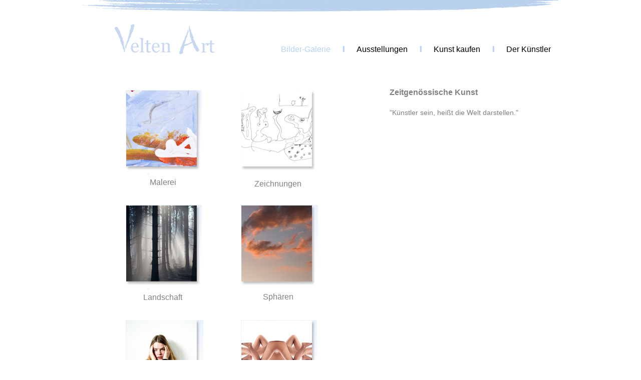

--- FILE ---
content_type: text/html; charset=UTF-8
request_url: http://velten-art.de/
body_size: 7700
content:
<!DOCTYPE html PUBLIC "-//W3C//DTD XHTML 1.1//EN" "http://www.w3.org/TR/xhtml11/DTD/xhtml11.dtd">
<head>
<meta http-equiv="Content-Type" content="text/html; charset=utf-8" />
<META HTTP-EQUIV="Language" CONTENT="de">
<title>Zeitgenössische Kunst: Der Künstler Bert Velten aus Münster</title>
<meta name="description" content="Moderne Kunst aus Münster: Der Künstler Bert Velten zeigt Landschaftsfotos, Aktfotos, Gemälde und Zeichnungen" />
<meta name="keywords" content="Kunst, Münster, zeitgenössische, moderne, Ausstellungen, Malerei, Fotografie, Künstler, Landschaftsfotos, Aktfotos" />
<link rel="stylesheet" href="http://velten-art.de/assets/style.css" />
<link href="http://velten-art.de/assets/favicon.ico" rel="shortcut icon" />
<script type="text/javascript">

  var _gaq = _gaq || [];
  _gaq.push(['_setAccount', 'UA-29603499-1']);
  _gaq.push(['_trackPageview']);

  (function() {
    var ga = document.createElement('script'); ga.type = 'text/javascript'; ga.async = true;
    ga.src = ('https:' == document.location.protocol ? 'https://ssl' : 'http://www') + '.google-analytics.com/ga.js';
    var s = document.getElementsByTagName('script')[0]; s.parentNode.insertBefore(ga, s);
  })();

</script>
</head>

<body style="background:url(http://velten-art.de/backgrounds/Velten-Art-Bild-4.jpg) no-repeat top center fixed;">
	<div id="content_con">
            <!-- header container: slogan + navigation -->
            <div id="con_left">
                    <!-- slogan -->
                    <img style="position:absolute; top:5px; left:64px;" src="http://www.velten-art.de/images/slogan-velten-art.jpg" />
                    <!-- navigation container -->
                    <div id="navigation" style="background:none;">
                    <p>
                        <a class="active" href="http://www.velten-art.de/" title="Kunst in Münster: Startseite">Bilder-Galerie</a>
                        <span><img src="http://www.velten-art.de/perma_images/navigation_seperator.jpg" /></span>
                        <a href="http://www.velten-art.de/ausstellungen" title="Kunst-Ausstellungen in Münster">Ausstellungen</a>
                        <span><img src="http://www.velten-art.de/perma_images/navigation_seperator.jpg" /></span>
                        <a href="http://www.velten-art.de/kunst-kaufen" title="Kunst kaufen">Kunst kaufen</a>
                        <span><img src="http://www.velten-art.de/perma_images/navigation_seperator.jpg" /></span>
                        <a href="http://www.velten-art.de/kuenstler" title="Der Künstler">Der Künstler</a>
                    </p>
                    </div>
          	</div>
            <!-- left content container w/o slideshow, but w/ thumbs -->
            <div id="contentLeft" style="top:180px;z-index:8;">
                    <!-- thumbs -->
                    <div id="thumbs_con" style="left:82px; height:1100px;">
                            
                            <!-- 1 -->
                            <a href="http://www.velten-art.de/malerei" title="Malerei">
                                <div class="thumbnail">
                                    <img src="http://www.velten-art.de/thumbnails/Malerei-muenster.jpg" alt="Gemälde aus Münster" />
                                    <h2>Malerei&nbsp;&nbsp;&nbsp;</h2>
                                </div>
                            </a>
                            
                            
                            <a href="http://www.velten-art.de/zeichnungen" title="Zeichnungen">
                                <div class="thumbnail" style="left:230px;">
                                    <img src="http://www.velten-art.de/thumbnails/thumb_zeichnungen.jpg" alt="Zeichnungen aus Münster" />
                                    <h2>Zeichnungen&nbsp;&nbsp;&nbsp;</h2>
                                </div>
                            </a>
                            
                            <!-- 2 -->
                            <a href="http://www.velten-art.de/fotografie/landschaftsbilder" title="Landschaftsbilder">
                                <div class="thumbnail" style="top:230px;">
                                    <img src="http://www.velten-art.de/thumbnails/Landschaftsfoto-muenster-01.jpg" alt="" />
                                    <h2>Landschaft&nbsp;&nbsp;&nbsp;</h2>
                                </div>
                            </a>
                            
                            <a href="http://www.velten-art.de/fotografie/sphaeren" title="Sphären-Fotografie">
                                <div class="thumbnail" style="top:230px;left:230px;">
                                    <img src="http://www.velten-art.de/thumbnails/thumb_sphaeren.jpg" alt="" />
                                    <h2>Sphären&nbsp;&nbsp;&nbsp;</h2>
                                </div>
                            </a>
                            
                            <!-- 3 -->
                           <a href="http://www.velten-art.de/fotografie/models" title="Models">
                                <div class="thumbnail" style="top:460px;">
                                    <img src="http://www.velten-art.de/thumbnails/fotografie-muenster.jpg" alt="" />
                                    <h2>Models&nbsp;&nbsp;&nbsp;</h2>
                                </div>
                            </a>
                            
                            <a href="http://www.velten-art.de/fotografie/akt" title="Akt Fotografie">
                                <div class="thumbnail" style="top:460px;left:230px;">
                                    <img src="http://www.velten-art.de/thumbnails/Aktfoto-muenster-01.jpg" alt="" />
                                    <h2>Akt und Körper&nbsp;&nbsp;&nbsp;</h2>
                                </div>
                            </a>
                            
                            <!-- 4 -->
                            <a href="http://www.velten-art.de/fotografie/stillleben" title="Stillleben">
                                <div class="thumbnail" style="top:690px;">
                                    <img src="http://www.velten-art.de/thumbnails/thumb_stillleben.jpg" alt="" />
                                    <h2>Interieur&nbsp;&nbsp;&nbsp;</h2>
                                </div>
                            </a>                          
                            
                            <a href="http://www.velten-art.de/mandalas" title="Mandalas">
                                <div class="thumbnail" style="top:690px;left:230px;">
                                    <img src="http://www.velten-art.de/thumbnails/thumb_mandala.jpg" alt="" />
                                    <h2>Mandalas&nbsp;&nbsp;&nbsp;</h2>
                                </div>
                            </a>
                    </div>
                    
                    <!-- content left begin -->
                    <div id="content" style="position:absolute; width:100%; left:0px; top:437px;">
                    </div>
                    <!-- content left end -->
			</div>
            <!-- right content container -->
            <div id="contentRight" style="top:163px;">
                    <!-- summary content right begin -->
                    <h2>Zeitgenössische Kunst</h2>
					<p>"Künstler sein, heißt die Welt darstellen."</p>
                    <!-- summary content right end -->
          </div>
   </div>
</body>
</html>


--- FILE ---
content_type: text/css
request_url: http://velten-art.de/assets/style.css
body_size: 9045
content:
/* hochzeitsfotografie-münster-nrw.de */


/* very general rule (container etc) */

		html,body {
			height:100%;
			margin:0;
			/*margin-top:2px;*/
			padding:0;
			font-family:Tahoma, Geneva, sans-serif;
			/*font-size:12px;*/
			font-family:Arial, Helvetica, sans-serif;
			font-size:14px;
			color:#818181;
			background:none;
			
		}
		
		body {
			background-color:#FFFFFF;
			background-position:center top;
			background-repeat:no-repeat;
			background-attachment:fixed;
		}
		
		
		#con_left {
			position:absolute;width:577px;top:40px;left:0px;min-height:800px; /*background:url(../backgrounds/background_strich_links.jpg) left repeat-y;*/
		}
		
		#content_con {
			position:relative; margin-left:auto; margin-right:auto; width:950px; height:100%;
			background:url(../images/hintergrund.jpg) top center no-repeat;
		}
		
		h2 {
			font-size:16px; 
			line-height:1.7; 
			text-align:left; 
			font-weight:bold;
			margin-bottom:1em;
			margin-top:3em;
		}
		
		p { 
			line-height:1.7; 
			font-weight:normal;
		}
		
		blockquote {
			font-style:normal;
			margin:0;
		}
		
		blockquote p {
			text-align:justify;
		}
		
		blockquote p span {
			font-style:italic;
			/*font-size:10px;*/
		}


/* content container rules (positioning)*/

		div#image {
			position:absolute;
			top:116px;
			left:1px;
		}
		
			div#image img {
				
				-webkit-box-shadow:  5px 5px 7px 0px #bbb;
				
				box-shadow:  5px 5px 7px 0px #bbb;
        
			}
		
		div#contentLeft {
			position:absolute;
			top:510px;
			left:4px;
			width:577px;
		}
		
		div#contentRight {
			position:absolute;
			top:116px;
			left:613px;
			width:330px;
		}
		
		#verfuegbarkeit {
			display:none;
		}



/* opacity rules for interactive slideshow navigation elements */

		div#control a {
			opacity:0.5;
		}
		
		div#control a:hover {
			opacity:1;
		}

/* navigation rules  (includes positioning) */

		div#navigation {
	position:absolute;
	color:#000000;
	width:935px;
	top:45px;/*48*/
	left:0px;
	height:28px;
		}
		
		div#navigation span {
			margin-right:20px;
			margin-left:20px;
			width:4px;
			height:12px;
			/*background:url(../perma_images/navigation_seperator.jpg) no-repeat top left;*/
		}
		
			div#navigation p {
				margin:0 !important;
				padding:0 !important;
				text-align:right;
			}
					
		
			div#navigation a {
				color:#000000;
				text-decoration:none;
				font-size:16px;
				font-weight:normal;
			}
			
			div#navigation a#back {
				color:#b7d2f5;
			}
			
			div#navigation a:hover {
				color:#b7d2f5;
				text-decoration:none;
			}
			div#navigation a.active {
				color:#b7d2f5;
				text-decoration:none;
			}


/* content container rules - elements */

		p.footer {
			font-size:8px;
			text-align:center;
		}
		
		p.footerImg {
			font-size:10px;
			text-align:center;
		}
		
		div#contentRight h2 {
			margin-top:0.5em;
			text-align:left;
		}
		
		div#contentLeft p {
			text-align:justify;
		}
		
		
		div#contentRight a, div#contentLeft a, div#image a {
			color:#818181;
		}
		
			div#contentRight p {
				text-align:justify;
			}
		
		div.seperatorRank {
			position:absolute;
			width:123px;
			height:22px;
			background:url(images/seperator.jpg);
		}
		
		div#lineNavi {
			position:absolute;
			background:#b7d2f5;
			height:1px;
		}
		
		div#summary a{
			color:#b7d2f5;
		
		}
		
			/* for thumbnails */
				div#contentLeft div#thumbs_con {
					position:absolute;
				}
		
						div#contentLeft div#thumbs_con div.thumbnail {
							position:absolute;
							width:160px;
							height:200px;
						}
						
						div#contentLeft div#thumbs_con div.thumbnail a img{
							border:none;							
						}
						
						div#contentLeft div#thumbs_con div.thumbnail:hover{
							filter:alpha(opacity=50);
							-moz-opacity:0.5;
							-khtml-opacity: 0.5;
							opacity: 0.5;								
						}
												
						div#contentLeft div#thumbs_con div.thumbnail a img:hover{
							filter:alpha(opacity=50);
							-moz-opacity:0.5;
							-khtml-opacity: 0.5;
							opacity: 0.5;							
						}
												
						div#contentLeft div#thumbs_con div.thumbnail a{
						}
						
						div#contentLeft div#thumbs_con div.thumbnail h2{
							text-decoration:none;
							font-weight:normal;
							text-align:center;
							font-size:16px;
							margin:0;
						}
						
						
						.slideshowContent {
							margin-top:2em;
						}


/* GALERIE STYLES */

		div#pfeil_links {
			position:absolute;top:0px;left:0px;width:83px;height:83px;
			background-image:url(slideshow_images/arrow-left.png);
		}
			div#pfeil_links:hover {
				background-image:url(slideshow_images/arrow-left-over.png);
			}
		
		/*
		div#play {
			position:absolute;top:10px;left:152px;width:67px;height:45px;
			background-image:url(slideshow_images/play_over.png);
		}
			div#play:hover {
				background-image:url(slideshow_images/play.png);
			}
		
		div#pause {
			position:absolute;top:10px;left:152px;width:67px;height:45px;
			background-image:url(images/pause_over.png);
		}
			div#pause:hover {
				background-image:url(images/pause.png);
			}
			*/
			
		
		div#pfeil_rechts {
			position:absolute;top:0px;left:305px;width:83px;height:83px;
			background-image:url(slideshow_images/arrow-right.png);
		}
			div#pfeil_rechts:hover {
				background-image:url(slideshow_images/arrow-right-over.png);
			}



/* galerieübersicht */

		div#image div#g a#komposition {
			position:absolute; top:157px; left:333px; width:161px; height:133px; background:url(images/galeriebild_komposition.png);
		}
		div#image div#g a#komposition:hover {
			background:url(images/galeriebild_komposition_over.png);
		}
		
		div#image div#g a#zeichnung {
			position:absolute; width:140px; height:120px; background:url(images/galeriebild_zeichnung.png); left: 335px; top: 257px;
		}
		div#image div#g a#zeichnung:hover {
			background:url(images/galeriebild_zeichnung_over.png);
		}
		
		div#image div#g a#fotografie {
			position:absolute; width:143px; height:116px; background:url(images/galeriebild_fotografie.png); left: 336px; top: 60px;
		}
		div#image div#g a#fotografie:hover {
			background:url(images/galeriebild_fotografie_over.png);
		}
		
		div#image div#g a#gemaelde {
			position:absolute; width:119px; height:153px; background:url(images/galeriebild_gemaelde.png); left: 236px; top: 25px;
		}
		div#image div#g a#gemaelde:hover {
			background:url(images/galeriebild_gemaelde_over.png);
		}
		
		div#image div#g a#akt {
			position:absolute; width:118px; height:137px; background:url(images/galeriebild_akt.png); left: 36px; top: 37px;
		}
		div#image div#g a#akt:hover {
			background:url(images/galeriebild_akt_over.png);
		}
		
		div#image div#g a#landschaft {
			position:absolute;width:164px;height:126px;background:url(images/galeriebild_landschaft.png);left: 34px;top: 157px;
		}
		div#image div#g a#landschaft:hover {
			background:url(images/galeriebild_landschaft_over.png);
		}
		
		div#image div#g a#sphaeren {
			position:absolute; width:135px; height:120px; background:url(images/galeriebild_sphaeren.png); left: 35px; top: 258px;
		}
		div#image div#g a#sphaeren:hover {
			background:url(images/galeriebild_sphaeren_over.png);
		}
		
		div#tipinfo td {
			background:url(slideshow_images/hintergrund_galerie_overlay.png) repeat;
			padding-left:0.5em;
		
		}


/* general form rules */

		input, textarea, select{
			width:343px;
			height:22px;
			background-color:#DDDDDD;
			border:1px solid #DDDDDD;
			font-size:14px;
			/*font-family:Georgia, "Times New Roman", Times, serif;*/
		}
		
		input:focus, textarea:focus, select:focus{
			border: 1px solid #CCCCCC;
			background-color:#FFFFFF;
		}
		
		input:hover, textarea:hover, select:hover{
			border: 1px solid #CCCCCC;
		}
		
		.button {
			height:22px;
			font-size:14px;
			border: 1px solid #000000;
			background-color:#DDDDDD;
			/*font-family:Georgia, "Times New Roman", Times, serif;*/
		}
		
		.button:hover {
			border-color:#CCCCCC;
		}
		
		form.formular fieldset {
			border:none;
			border-top: 1px dotted #cccccc;
		}
		
		form.formular legend {
			font-size:12px;
			font-weight:normal;
		}

/* pdf-link rules */

		.pdf {
			text-decoration: underline;
			font-size:14px;
			margin-left:2px;
			padding-left:20px;
			padding-bottom:15px;
			padding-top:15px;
			background-image:url(../images/pdf_icon.png);
			background-repeat:no-repeat;
			background-position:left;
		}
	
		
/* table rules */

		.formatted_table {
			width:100%;
		}
		
		.formatted_table tr {
			height:26px;
		}
		
		.formatted_table tr td {
			padding-left:0.5em;
			padding-right: 0.5em;
		}
		
		/** added rules **/
		
		
		
		
		.gthumb {
			width:71px;padding-left:1em;
			height:95px;
		}
		
		.gthumb img {
			/*border:1px solid #ccc;*/
		}
		
		.thumbed {
			float:right; width:440px;
		}
		


.image-con {
	padding:0; margin:0;
	/*width:570px;*/
}

.image-float-right {
	float:right;
}

.zeile-abstand-oben {
	margin-top: 4em;
}

.halbe-zeile-abstand-oben {
	margin-top:2em;
}

.zeile-abstand-unten {
	margin-bottom: 4em;
}

.zeile-abstand-unten-oben {
	margin: 4em 0;
}